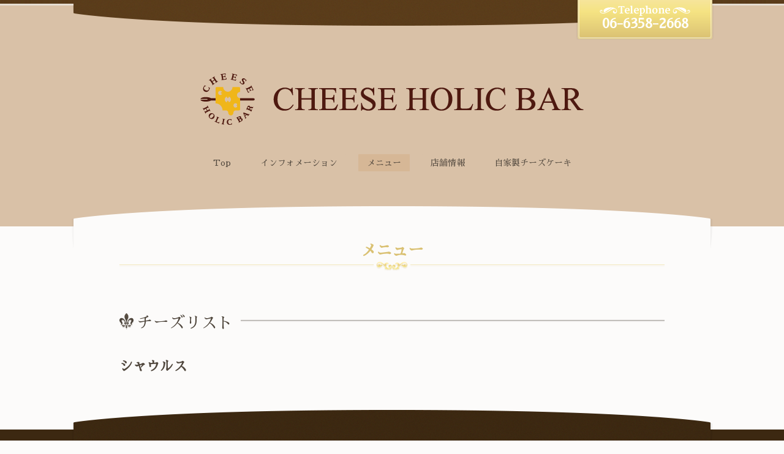

--- FILE ---
content_type: text/html; charset=utf-8
request_url: https://cheeseholic.com/menu/933874
body_size: 2121
content:
<!DOCTYPE html>
<html xmlns="http://www.w3.org/1999/xhtml" xml:lang="ja" lang="ja">
<head>
  <!-- Elegant: ver.202009290000 -->
  <meta charset="utf-8">
  <title>シャウルス - CHEESE HOLIC BAR</title>
  <meta name="viewport" content="width=device-width, initial-scale=1, maximum-scale=1, user-scalable=yes">

  <meta name="description" content="CHEESE HOLIC BAR &gt; メニュー &gt; チーズリスト &gt; シャウルス">
  <meta name="keywords" content="">

  <meta property="og:title" content="シャウルス">
  <meta property="og:image" content="https://cdn.goope.jp/187240/220312194608y9sq.png">
  <meta property="og:site_name" content="CHEESE HOLIC BAR">
  
  <link rel="alternate" type="application/rss+xml" title="CHEESE HOLIC BAR / RSS" href="/feed.rss">
  <link rel="stylesheet" href="/style.css?778020-1647691322">
  <link rel="stylesheet" href="//fonts.googleapis.com/css?family=Merriweather:300,400,700,900">
  <link rel="stylesheet" href="/css/font-awesome/css/font-awesome.min.css">
  <link rel="stylesheet" href="/assets/slick/slick.css">
  <link rel="stylesheet" href="/css/theme_elegant/colorbox.css">

  <script src="/assets/jquery/jquery-3.5.1.min.js"></script>
  <script src="/assets/clipsquareimage/jquery.clipsquareimage.js"></script>
</head>
<body id="menu">

  <div class="sm_totop">
    <i class="sm_totop_button fa fa-chevron-up"></i>
  </div>

  <div id="container">

    <!-- #header -->
    <div id="header">
      <div class="inner">

        <h1>
          <a class="shop_sitename" href="https://cheeseholic.com"><img src='//cdn.goope.jp/187240/220312194608y9sq.png' alt='CHEESE HOLIC BAR' /></a>
        </h1>

        <div class="site_description">
          
        </div>

        <div class="shop_tel">
          <a class="js-shop_tel" href="tel:06-6358-2668">06-6358-2668</a>
        </div>

        <div class="navi_button">
          MENU
        </div>

        <ul class="navi">
          
          <li class="navi_top">
            <a href="/" >Top</a>
          </li>
          
          <li class="navi_info">
            <a href="/info" >インフォメーション</a>
          </li>
          
          <li class="navi_menu active">
            <a href="/menu" >メニュー</a><ul class="sub_navi">
<li><a href='/menu/c1094831'>コース（3）</a></li>
<li><a href='/menu/c1094836'>前菜（2）</a></li>
<li><a href='/menu/c1095118'>小皿料理（6）</a></li>
<li><a href='/menu/c1094456'>季節限定メニュー（4）</a></li>
<li><a href='/menu/c1095120'>ラクレット（3）</a></li>
<li><a href='/menu/c1094457'>サラダ（2）</a></li>
<li><a href='/menu/c1095123'>パスタ（3）</a></li>
<li><a href='/menu/c1095132'>グラタン・ピッツァ（2）</a></li>
<li><a href='/menu/c1095124'>肉料理（2）</a></li>
<li><a href='/menu/c1095131'>お米料理（2）</a></li>
<li><a href='/menu/c1095121'>チーズフォンデュ（1）</a></li>
<li><a href='/menu/c1098956'>ブレッド・おつまみ（6）</a></li>
<li><a href='/menu/c1094459'>デザート（4）</a></li>
<li><a href='/menu/c1094830'>チーズリスト（37）</a></li>
<li><a href='/menu/c1098958'>ワイン（20）</a></li>
<li><a href='/menu/c1094458'>カクテル（19）</a></li>
<li><a href='/menu/c1098959'>ビール（4）</a></li>
<li><a href='/menu/c1098960'>ウイスキー・ブランデー（11）</a></li>
<li><a href='/menu/c1098961'>ノンアルコールドリンク（16）</a></li>
</ul>

          </li>
          
          <li class="navi_about">
            <a href="/about" >店舗情報</a>
          </li>
          
          <li class="navi_links links_58823">
            <a href="https://cheeseholiccake.stores.jp" target="_blank">自家製チーズケーキ</a>
          </li>
          
        </ul>
        <!-- /#navi -->

      </div>
    </div>
    <!-- /#header -->


<!-- CONTENT ----------------------------------------------------------------------- -->












<!----------------------------------------------
ページ：メニュー
---------------------------------------------->
<script src="/js/theme_elegant/menu.js"></script>

<div class="content">
  <div class="inner">

    <h2>メニュー</h2>

    
    <div class="list">
      <div class="category">
        <span>チーズリスト</span>
      </div>

      
      <div class="article">

        <div class="image">
          
        </div>

        <h3 class="title">
          <a href="/menu/933874">シャウルス</a>
        </h3>

        <div class="price">
          
        </div>

        <div class="body textfield">
          
        </div>

      </div>
      

    </div>
    

  </div>
</div>





















<!-- CONTENT ----------------------------------------------------------------------- -->


    


    <div id="schedule">
      <div class="inner">

        <!-- .today_area -->
        <div class="today_area">

          <dl>
            <dt class="today_title">
              Today&apos;s Schedule
            </dt>
            
          </dl>
          <!-- /#schedule -->

        </div>
        <!-- /.today_area -->

      </div>
    </div>
    <!-- /#schedule -->


    <div id="gadgets">
      <div class="inner"></div>
    </div>
    <!-- /#gadgets -->


    <!-- #footer -->
    <div id="footer">
      <div class="inner">

        <div class="shop_name">
          <span><span>CHEESE HOLIC BAR</span></span>
        </div>

        <div class="wrap_navi">
          <div class="navi_button">
            MENU
          </div>

          <ul class="navi">
            
            <li class="footer_navi_top">
              <a href="/" >Top</a>
            </li>
            
            <li class="footer_navi_info">
              <a href="/info" >インフォメーション</a>
            </li>
            
            <li class="footer_navi_menu active">
              <a href="/menu" >メニュー</a>
            </li>
            
            <li class="footer_navi_about">
              <a href="/about" >店舗情報</a>
            </li>
            
            <li class="footer_navi_links links_58823">
              <a href="https://cheeseholiccake.stores.jp" target="_blank">自家製チーズケーキ</a>
            </li>
            
          </ul>
        </div>

        <div class="parts">

          <div class="gadgets">

            <!-- .social -->
            <div id="social">
              
            </div>
            <!-- /.social -->

          </div>
          <!-- /.gadgets -->

          <div class="info">

            <div class="qr_area">
              <img src="//r.goope.jp/qr/cheeseholic"width="100" height="100" />
            </div>

            <div class="social_icons">
              

              

              
              <a href="https://www.instagram.com/cheese_holic_bar/" target="_blank">
                <span class="icon-instagram"></span>
              </a>
              
            </div>

            

            <div class="copyright">
              &copy;2026 <a href="https://cheeseholic.com">CHEESE HOLIC BAR</a>. All Rights Reserved.
            </div>

            <div class="counter_area access_counter">
              Today: <span class="num">65</span> /
              Yesterday: <span class="num">156</span> /
              Total: <span class="num">211076</span>
            </div>

             <div class="powered">
              Powered by <a href="https://goope.jp/">グーペ</a> / <a href="https://admin.goope.jp/">Admin</a>

              <div class="shop_rss">
                / <a href="/feed.rss">RSS</a>
              </div>
            </div>

          </div>
          <!-- /.footer_info -->

        </div>
        <!-- /.parts -->

      </div>
    </div>
    <!-- /#footer -->

  </div>
  <!-- /#container -->

  <script src="/assets/colorbox/jquery.colorbox-1.6.4.min.js"></script>
  <script src="/js/tooltip.js"></script>
  <script src="/assets/slick/slick.js"></script>
  <script src="/js/theme_elegant/init.js?20200929"></script>
</body>
</html>


--- FILE ---
content_type: text/css
request_url: https://cheeseholic.com/css/theme_elegant/colorbox.css
body_size: 957
content:
@charset "utf-8";

/* colorbox */

#colorbox,
#cboxOverlay,
#cboxWrapper{
  position: absolute;
  top: 0;
  left: 0;
  z-index: 9999;
  overflow: hidden;
}

#cboxWrapper {
  max-width: none;
}

#cboxOverlay {
  position: fixed;
  width: 100%;
  height: 100%;
}

#cboxMiddleLeft,
#cboxBottomLeft{
  clear: left;
}

#cboxContent{
  position: relative;

  button {
    border: none;
    &:focus {
      outline: none;
    }
  }
}

#cboxLoadedContent{
  overflow: auto;
  -webkit-overflow-scrolling: touch;
}

#cboxTitle{
  margin: 0;
}

#cboxLoadingOverlay,
#cboxLoadingGraphic{
  position: absolute;
  top: 0;
  left: 0;
  width: 100%;
  height: 100%;
}

#cboxPrevious,
#cboxNext,
#cboxClose,
#cboxSlideshow{
  cursor: pointer;
}

.cboxPhoto{
  float: left;
  margin: auto;
  border: 0;
  display: block;
  max-width: none;
  -ms-interpolation-mode: bicubic;
}

.cboxIframe{
  width: 100%;
  height: 100%;
  display: block;
  border: 0;
}

#colorbox, #cboxContent,
#cboxLoadedContent{
  -moz-box-sizing: content-box;
  -webkit-box-sizing: content-box;
  box-sizing: content-box;
}

/*
    User Style:
    Change the following styles to modify the appearance of Colorbox.  They are
    ordered & tabbed in a way that represents the nesting of the generated HTML.
*/
#cboxOverlay{
  background: #000000;
  @include opacity(80);
}

#colorbox{
  outline: 0;
}

#cboxContent{
  margin-top: 20px;
  background:#000;
}

.cboxIframe{
  background: #fff;
}

#cboxError{
  padding: 50px;
  border: 1px solid #ccc;
}

#cboxLoadedContent{
  border: 5px solid #131313;
  background: #ffffff;
}

#cboxTitle{
  position: absolute;
  top: -20px;
  left: 0;
  color: #ccc;
}

#cboxCurrent{
  position: absolute;
  top: -20px;
  right: 0px;
  color: #ccc;
}

#cboxLoadingGraphic{
  background: none;
}

/* these elements are buttons, and may need to have additional styles reset to avoid unwanted base styles */
#cboxPrevious,
#cboxNext,
#cboxSlideshow,
#cboxClose {
  border: 0;
  padding: 0;
  margin: 0;
  overflow: visible;
  width: auto;
  background: none;
}

/* avoid outlines on :active (mouseclick), but preserve outlines on :focus (tabbed navigating) */
#cboxPrevious:active,
#cboxNext:active,
#cboxSlideshow:active,
#cboxClose:active {
  outline: 0;
}

#cboxSlideshow{
  position: absolute;
  top: -20px;
  right: 90px;
  color: #fff;
}

#cboxPrevious,
#cboxNext,
#cboxClose{
  background-image: url(/img/theme_elegant/common/colorbox_navi.png);
}

#cboxPrevious{
  position: absolute;
  top: 50%;
  left: 5px;
  margin-top: -32px;
  background-repeat: no-repeat;
  background-position: top left;
  width: 28px;
  height: 65px;
  text-indent: -9999px;
}

#cboxPrevious:hover{
  background-position: bottom left;
}

#cboxNext{
  position: absolute;
  top: 50%;
  right: 5px;
  margin-top: -32px;
  background-repeat: no-repeat;
  background-position: top right;
  width: 28px;
  height: 65px;
  text-indent: -9999px;
}

#cboxNext:hover{
  background-position: bottom right;
}

#cboxClose{
  position: absolute;
  top: 5px;
  right: 5px;
  display: block;
  background-repeat: no-repeat;
  background-position: top center;
  width: 38px;
  height: 19px;
  text-indent: -9999px;
}

#cboxClose:hover{
  background-position: bottom center;
}


--- FILE ---
content_type: application/javascript
request_url: https://cheeseholic.com/js/theme_elegant/menu.js
body_size: 107
content:
/* ----------------------------------------------------------------------------
 Elegant/menu.js: ver.201505211200
---------------------------------------------------------------------------- */

$(window).on('load resize', function() {
  $('.article .image').each(function(){
    if(layoutMode() == 'pc' && $(this).children('img').length > 0) {
      $(this).nextAll('.body').css('margin-right', '51%');
    }
  });
});
